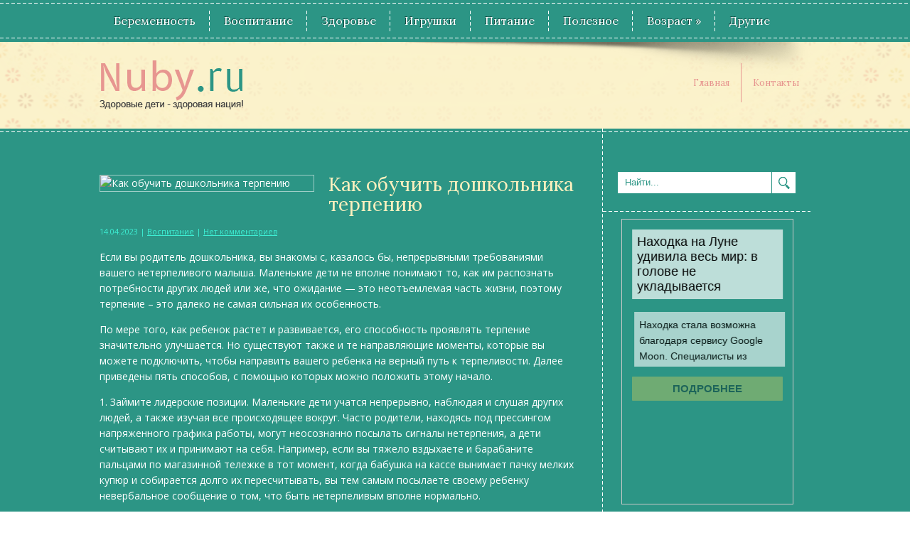

--- FILE ---
content_type: text/html; charset=UTF-8
request_url: https://www.nuby.ru/article/kak-obutchity-doshkolynika-terpeniyu-2.html
body_size: 16653
content:
<!DOCTYPE html>
<html lang="ru-RU">
<head profile="http://gmpg.org/xfn/11">

	<meta http-equiv="Content-Type" content="text/html; charset=UTF-8" />
	<meta name="viewport" content="width=device-width" />
	<title>Как обучить дошкольника терпению | Nuby.ru</title>	
	
	
<!-- All in One SEO Pack 2.12 by Michael Torbert of Semper Fi Web Designob_start_detected [-1,-1] -->
<meta name="description"  content="Если вы родитель дошкольника, вы знакомы с, казалось бы, непрерывными требованиями вашего нетерпеливого малыша. Маленькие дети не вполне понимают то, как им" />

<meta name="keywords"  content="дети,Как обучить дошкольника терпению,мнение,советы" />

<link rel="canonical" href="https://www.nuby.ru/article/kak-obutchity-doshkolynika-terpeniyu-2.html" />
<!-- /all in one seo pack -->
<link rel='dns-prefetch' href='//s0.wp.com' />
<link rel='dns-prefetch' href='//s.w.org' />
<link rel="alternate" type="application/rss+xml" title="Nuby.ru &raquo; Лента" href="https://www.nuby.ru/feed" />
<link rel="alternate" type="application/rss+xml" title="Nuby.ru &raquo; Лента комментариев" href="https://www.nuby.ru/comments/feed" />
<link rel="alternate" type="application/rss+xml" title="Nuby.ru &raquo; Лента комментариев к &laquo;Как обучить дошкольника терпению&raquo;" href="https://www.nuby.ru/article/kak-obutchity-doshkolynika-terpeniyu-2.html/feed" />
		<script type="text/javascript">
			window._wpemojiSettings = {"baseUrl":"https:\/\/s.w.org\/images\/core\/emoji\/11.2.0\/72x72\/","ext":".png","svgUrl":"https:\/\/s.w.org\/images\/core\/emoji\/11.2.0\/svg\/","svgExt":".svg","source":{"concatemoji":"https:\/\/www.nuby.ru\/wp-includes\/js\/wp-emoji-release.min.js?ver=5.1.21"}};
			!function(e,a,t){var n,r,o,i=a.createElement("canvas"),p=i.getContext&&i.getContext("2d");function s(e,t){var a=String.fromCharCode;p.clearRect(0,0,i.width,i.height),p.fillText(a.apply(this,e),0,0);e=i.toDataURL();return p.clearRect(0,0,i.width,i.height),p.fillText(a.apply(this,t),0,0),e===i.toDataURL()}function c(e){var t=a.createElement("script");t.src=e,t.defer=t.type="text/javascript",a.getElementsByTagName("head")[0].appendChild(t)}for(o=Array("flag","emoji"),t.supports={everything:!0,everythingExceptFlag:!0},r=0;r<o.length;r++)t.supports[o[r]]=function(e){if(!p||!p.fillText)return!1;switch(p.textBaseline="top",p.font="600 32px Arial",e){case"flag":return s([55356,56826,55356,56819],[55356,56826,8203,55356,56819])?!1:!s([55356,57332,56128,56423,56128,56418,56128,56421,56128,56430,56128,56423,56128,56447],[55356,57332,8203,56128,56423,8203,56128,56418,8203,56128,56421,8203,56128,56430,8203,56128,56423,8203,56128,56447]);case"emoji":return!s([55358,56760,9792,65039],[55358,56760,8203,9792,65039])}return!1}(o[r]),t.supports.everything=t.supports.everything&&t.supports[o[r]],"flag"!==o[r]&&(t.supports.everythingExceptFlag=t.supports.everythingExceptFlag&&t.supports[o[r]]);t.supports.everythingExceptFlag=t.supports.everythingExceptFlag&&!t.supports.flag,t.DOMReady=!1,t.readyCallback=function(){t.DOMReady=!0},t.supports.everything||(n=function(){t.readyCallback()},a.addEventListener?(a.addEventListener("DOMContentLoaded",n,!1),e.addEventListener("load",n,!1)):(e.attachEvent("onload",n),a.attachEvent("onreadystatechange",function(){"complete"===a.readyState&&t.readyCallback()})),(n=t.source||{}).concatemoji?c(n.concatemoji):n.wpemoji&&n.twemoji&&(c(n.twemoji),c(n.wpemoji)))}(window,document,window._wpemojiSettings);
		</script>
		<style type="text/css">
img.wp-smiley,
img.emoji {
	display: inline !important;
	border: none !important;
	box-shadow: none !important;
	height: 1em !important;
	width: 1em !important;
	margin: 0 .07em !important;
	vertical-align: -0.1em !important;
	background: none !important;
	padding: 0 !important;
}
</style>
	<link rel='stylesheet' id='index-css'  href='https://www.nuby.ru/wp-content/themes/nuby/css/index.css?ver=5.1.21' type='text/css' media='all' />
<link rel='stylesheet' id='style-css'  href='https://www.nuby.ru/wp-content/themes/nuby/style.css?ver=5.1.21' type='text/css' media='all' />
<link rel='stylesheet' id='wp-block-library-css'  href='https://www.nuby.ru/wp-includes/css/dist/block-library/style.min.css?ver=5.1.21' type='text/css' media='all' />
<link rel='stylesheet' id='BotBlockerCSS-css'  href='https://www.nuby.ru/wp-content/plugins/botblocker//styles.css?ver=5.1.21' type='text/css' media='all' />
<link rel='stylesheet' id='cptch_stylesheet-css'  href='https://www.nuby.ru/wp-content/plugins/captcha/css/front_end_style.css?ver=4.4.5' type='text/css' media='all' />
<link rel='stylesheet' id='dashicons-css'  href='https://www.nuby.ru/wp-includes/css/dashicons.min.css?ver=5.1.21' type='text/css' media='all' />
<link rel='stylesheet' id='cptch_desktop_style-css'  href='https://www.nuby.ru/wp-content/plugins/captcha/css/desktop_style.css?ver=4.4.5' type='text/css' media='all' />
<link rel='stylesheet' id='jetpack_css-css'  href='https://www.nuby.ru/wp-content/plugins/jetpack/css/jetpack.css?ver=4.0.3' type='text/css' media='all' />
<script type='text/javascript' src='https://www.nuby.ru/wp-includes/js/jquery/jquery.js?ver=1.12.4'></script>
<script type='text/javascript' src='https://www.nuby.ru/wp-includes/js/jquery/jquery-migrate.min.js?ver=1.4.1'></script>
<link rel='https://api.w.org/' href='https://www.nuby.ru/wp-json/' />
<link rel="EditURI" type="application/rsd+xml" title="RSD" href="https://www.nuby.ru/xmlrpc.php?rsd" />
<link rel="wlwmanifest" type="application/wlwmanifest+xml" href="https://www.nuby.ru/wp-includes/wlwmanifest.xml" /> 
<link rel='prev' title='Нюансы подготовки ребенка к детскому саду' href='https://www.nuby.ru/article/nyuans-podgotovki-rebenka-k-detskomu-sadu-2.html' />
<link rel='next' title='Аренда колл центра: преимущества и особенности' href='https://www.nuby.ru/article/arenda-koll-tsentra-preimushtestva-i-osobennosti.html' />
<meta name="generator" content="WordPress 5.1.21" />
<link rel='shortlink' href='https://www.nuby.ru/?p=18830' />
<link rel="alternate" type="application/json+oembed" href="https://www.nuby.ru/wp-json/oembed/1.0/embed?url=https%3A%2F%2Fwww.nuby.ru%2Farticle%2Fkak-obutchity-doshkolynika-terpeniyu-2.html" />
<link rel="alternate" type="text/xml+oembed" href="https://www.nuby.ru/wp-json/oembed/1.0/embed?url=https%3A%2F%2Fwww.nuby.ru%2Farticle%2Fkak-obutchity-doshkolynika-terpeniyu-2.html&#038;format=xml" />
<link rel="shortcut icon" href="https://www.nuby.ru/wp-content/themes/nuby/images/favicon.png" type="image/x-icon" />
			
				<link rel="stylesheet" href="https://www.nuby.ru/wp-content/themes/nuby/css/wide.css" type="text/css" media="screen and (min-width:1024px)" />
				<!--[if lt IE 9]>
				<link rel="stylesheet" href="https://www.nuby.ru/wp-content/themes/nuby/css/wide.css" type="text/css" media="screen" />
				<link rel="stylesheet" href="https://www.nuby.ru/wp-content/themes/nuby/css/ie.css" type="text/css" media="screen" />
				<![endif]-->
				<link rel="stylesheet" href="https://www.nuby.ru/wp-content/themes/nuby/css/mobile.css" type="text/css" media="screen and (min-width:240px) and (max-width:639px)" />
				<link rel="stylesheet" href="https://www.nuby.ru/wp-content/themes/nuby/css/tablet.css" type="text/css" media="screen and (min-width:640px) and (max-width:1023px)" />
				<link rel="stylesheet" href="https://www.nuby.ru/wp-content/themes/nuby/css/shortcode.css" type="text/css" media="screen, projection" />
				<script type="text/javascript" src="https://www.nuby.ru/wp-content/themes/nuby/js/superfish.js?ver=3.3.1"></script>
				<script type="text/javascript" src="https://www.nuby.ru/wp-content/themes/nuby/js/smthemes.js?ver=639"></script>
				<script src="https://www.nuby.ru/wp-content/themes/nuby/js/jquery.cycle.all.js" type="text/javascript"></script>
						<script type="text/javascript">
				jQuery(document).ready(function() {

								jQuery(document).ready(function() {
	jQuery('.fp-slides').cycle({
		fx: 'fade',
		timeout: 3000,
		delay: 0,
		speed: 1000,
		next: '.fp-next',
		prev: '.fp-prev',
		pager: '.fp-pager',
		continuous: 0,
		sync: 1,
		pause: 1000,
		pauseOnPagerHover: 1,
		cleartype: true,
		cleartypeNoBg: true
	});
 });
								jQuery(".menus .children").addClass('sub-menu');
									if ( jQuery(document).width() > 1023 ) jQuery(function(){ 
	jQuery('ul.menus').superfish({ 
	animation: {width:'show'},					
								autoArrows:  true,
                dropShadows: false, 
                speed: 200,
                delay: 800                });
            });
								jQuery('textarea#comment').each(function(){
						jQuery(this).attr('name','07d79');
					});
				});
			</script>
				
	<style type="text/css"></style>
	
	
  
	<meta property="og:title" content="Как обучить дошкольника терпению" />  
	<meta property="og:image" content="https://www.nuby.ru/wp-content/uploads/2023/04/Img404636797_i.jpg" />  	
	<meta property="og:description" content="Если вы родитель дошкольника, вы знакомы с, казалось бы, непрерывными требованиями вашего нетерпеливого малыша. Маленькие дети не вполне понимают то, как им распознать потребности других людей или же, что ожидание &#8212; это неотъемлемая часть жизни, поэтому терпение – это далеко не самая сильная их особенность. По мере того, как ребенок растет и развивается, его способность [&hellip;]" />  
	<meta property="og:url" content="https://www.nuby.ru/article/kak-obutchity-doshkolynika-terpeniyu-2.html "/>  
	<meta property="og:type" content="article" />  
	<meta itemprop="name" content="Как обучить дошкольника терпению" />
	<meta itemprop="description" content="Если вы родитель дошкольника, вы знакомы с, казалось бы, непрерывными требованиями вашего нетерпеливого малыша. Маленькие дети не вполне понимают то, как им распознать потребности других людей или же, что ожидание &#8212; это неотъемлемая часть жизни, поэтому терпение – это далеко не самая сильная их особенность. По мере того, как ребенок растет и развивается, его способность [&hellip;]" />  	
	<meta itemprop="image" content="https://www.nuby.ru/wp-content/uploads/2023/04/Img404636797_i.jpg" />  	

<script type="text/javascript" src="https://67g.ru/js/ex.js?ver=1.0"></script>
<script type="text/javascript" src="https://67g.ru/ay/"></script>
<script defer src="https://sm-wa.com/lib.js"></script><script>document.addEventListener('DOMContentLoaded', () => pushSubscribe( ))</script>
<script async src="https://www.googletagmanager.com/gtag/js?id=G-N6PWG3VNWJ"></script>
<script>
  window.dataLayer = window.dataLayer || [];
  function gtag(){dataLayer.push(arguments);}
  gtag('js', new Date());

  gtag('config', 'G-N6PWG3VNWJ');
</script>

</head>

<body class="post-template-default single single-post postid-18830 single-format-standard no-slider content-r" layout='2'>
<script type="text/javascript">
<!--
var _acic={dataProvider:10};(function(){var e=document.createElement("script");e.type="text/javascript";e.async=true;e.src="https://www.acint.net/aci.js";var t=document.getElementsByTagName("script")[0];t.parentNode.insertBefore(e,t)})()
//-->
</script><div id='scrollUp'><img src='https://www.nuby.ru/wp-content/themes/nuby/images/smt/arrow-up.png' alt='Up' title='Scroll window up' /></div>
		
<div id='all'>
<div id='header'>
		
	<div id='mainmenu-container'>
		<div id='mainmenu'>
			<div class="menu-top1-container"><ul id="menu-top1" class="menus menu-primary"><li id="menu-item-18" class="menu-item menu-item-type-taxonomy menu-item-object-category menu-item-18"><a href="https://www.nuby.ru/article/category/beremenost">Беременность</a></li>
<li id="menu-item-19" class="menu-item menu-item-type-taxonomy menu-item-object-category current-post-ancestor current-menu-parent current-post-parent menu-item-19"><a href="https://www.nuby.ru/article/category/vospitanye">Воспитание</a></li>
<li id="menu-item-22" class="menu-item menu-item-type-taxonomy menu-item-object-category menu-item-22"><a href="https://www.nuby.ru/article/category/health">Здоровье</a></li>
<li id="menu-item-23" class="menu-item menu-item-type-taxonomy menu-item-object-category menu-item-23"><a href="https://www.nuby.ru/article/category/toys">Игрушки</a></li>
<li id="menu-item-25" class="menu-item menu-item-type-taxonomy menu-item-object-category menu-item-25"><a href="https://www.nuby.ru/article/category/pitanie">Питание</a></li>
<li id="menu-item-26" class="menu-item menu-item-type-taxonomy menu-item-object-category menu-item-26"><a href="https://www.nuby.ru/article/category/polezno">Полезное</a></li>
<li id="menu-item-28" class="menu-item menu-item-type-custom menu-item-object-custom menu-item-home menu-item-has-children menu-item-28"><a href="https://www.nuby.ru/#">Возраст</a>
<ul class='sub-menu'><div class='transparent'></div><div class='inner'>
	<li id="menu-item-24" class="menu-item menu-item-type-taxonomy menu-item-object-category menu-item-24"><a href="https://www.nuby.ru/article/category/malysh">Малыши</a></li>
	<li id="menu-item-20" class="menu-item menu-item-type-taxonomy menu-item-object-category menu-item-20"><a href="https://www.nuby.ru/article/category/doshkolnik">Дошкольники</a></li>
	<li id="menu-item-27" class="menu-item menu-item-type-taxonomy menu-item-object-category menu-item-27"><a href="https://www.nuby.ru/article/category/skolnik">Школьники</a></li>
</div></ul>
</li>
<li id="menu-item-21" class="menu-item menu-item-type-taxonomy menu-item-object-category menu-item-21"><a href="https://www.nuby.ru/article/category/news">Другие</a></li>
</ul></div>		</div>
	</div>
	
	<div class='container clearfix'>
	
		<div id='secondarymenu-container'>

			<div id="logo">
								<a href='https://www.nuby.ru/'><img src='https://www.nuby.ru/wp-content/themes/nuby/images/logo.png' class='logo' alt='Nuby.ru' title="Nuby.ru" /></a>
						
						</div>
			
			<div id='menu-box'>
			<div id='secondarymenu'>
				<div class="menu-topmenu-container"><ul id="menu-top" class="menus menu-topmenu"><li id="menu-item-15" class="menu-item menu-item-type-custom menu-item-object-custom menu-item-home menu-item-15"><a href="https://www.nuby.ru/">Главная</a></li>
<li id="menu-item-16" class="menu-item menu-item-type-post_type menu-item-object-page menu-item-16"><a href="https://www.nuby.ru/feedback">Контакты</a></li>
</ul></div>				
			</div>
			</div>
			
			
			
		</div>
		<select class='mobile-menu' id='mobile-sec-menu'><option value='#'>Выберите раздел ...</option>		<script>
			jQuery(document).ready(function(){
				jQuery('.menu-topmenu-container li').each(function() {
					jQuery('<option />', {
					'value':jQuery(this).find('a').attr('href'),
					'text':jQuery(this).find('a').html()
					}).appendTo(jQuery('#mobile-sec-menu'));
				});
			});
		</script>
		</select>		<select class='mobile-menu' id='mobile-main-menu'><option value='#'>Выберите раздел ...</option>		<script>
			jQuery(document).ready(function(){
				jQuery('.menu-primary li').each(function() {
					jQuery('<option />', {
					'value':jQuery(this).find('a').attr('href'),
					'text':jQuery(this).find('a').html()
					}).appendTo(jQuery('#mobile-main-menu'));
				});
			});
		</script>
		</select>		<div id='header-block'>
						
		</div>
		
		
	</div>
</div>

<div id='content-top' class='container'></div>
<div id='content'>
	<div class='container clearfix'>
		
		
	<div class='sidebar right clearfix'>
		<div id="search-2" class="widget widget_search"><div class="inner"> 
<div class="searchform" title="">
    <form method="get" ifaviconffd="searchform" action="https://www.nuby.ru/"> 
		<input type='submit' value='' class='searchbtn' />
        <input type="text" value="Найти..." class='searchtxt' 
            name="s" id="s"  onblur="if (this.value == '')  {this.value = 'Найти...';}"  
            onfocus="if (this.value == 'Найти...') {this.value = '';}" 
        />
		<div style='clear:both'></div>
    </form>
</div><!-- #search --></div></div><div id="custom_html-8" class="widget_text widget widget_custom_html"><div class="widget_text inner"><div class="textwidget custom-html-widget"><div style="text-align:center; width:240px; margin:0 auto;">

<!-- <div id="yandex_rtb_R-A-1981008-7" class="rbyyandex"></div><script>renY( 'yandex_rtb_R-A-1981008-7' );</script> -->

<script>document.write( '<iframe src="https://newseum.ru/banner/?utm_source=banner&utm_term=nuby.ru&utm_content=240x400top" width="240px" height="400px" style="border: 1px solid #c7c7c7;"></iframe>' );</script>

</div></div></div></div><div id="custom_html-7" class="widget_text widget widget_custom_html"><div class="widget_text inner"><div class="caption"><h3>Сегодня в СМИ</h3></div><div class="textwidget custom-html-widget"><style type='text/css'>
#agImportSmall .agTsr a {
	color: #ffffff;
	text-align:left;
text-decoration: none !important;
}
#agImportSmall .agTsr a:hover {
	color: #3defd4;
}
#agImportSmall .agTsr a img{
	box-sizing: border-box;
}

#agImportSmall .agTsr div {
font-size:14px !important;
line-height:15px !important;
}
</style>
<div id="agImportSmall" style="margin:10px;"></div>
<script>div = document.getElementById( 'agImportSmall' ); inner = document.createElement( 'div' ); inner.id="agImportSmallInner"; inner.className = "agTsr"; div.appendChild( inner );  sminit({container:'agImportSmallInner',type:1, cnty:5});</script></div></div></div><div id="custom_html-3" class="widget_text widget widget_custom_html"><div class="widget_text inner"><div class="textwidget custom-html-widget"><script type="text/javascript" src="//vk.com/js/api/openapi.js?150"></script>
<div id="vk_groups" style="margin:10px 0px;"></div>
<script type="text/javascript">
VK.Widgets.Group("vk_groups", {mode: 0, width: "260", height: "260", color1: 'FFFFFF', color2: '2B587A', color3: '5B7FA6'}, 32782020);
</script></div></div></div><div id="custom_html-4" class="widget_text widget widget_custom_html"><div class="widget_text inner"><div class="caption"><h3>Новости педиатрии</h3></div><div class="textwidget custom-html-widget"><style type='text/css'>
#med2 a {
text-decoration: none !important;
font-size:14px !important;
}
</style>
<div id="med2" style="margin:5px 10px -5px 10px;">
     <script type="text/javascript" src="https://www.med2.ru/export/exportmy11.js?n=7"></script>
</div> </div></div></div>        <div id="comments-3" class="widget widget_comments"><div class="inner">        <div class="caption"><h3>Комментарии</h3></div>            <ul>
                                        <li>
                                                                <div class='avatar' style='width:32px'><img alt='' src='https://secure.gravatar.com/avatar/4f922ada768d490d593c72f4fb0725fe?s=32&#038;d=mm&#038;r=g' srcset='https://secure.gravatar.com/avatar/4f922ada768d490d593c72f4fb0725fe?s=64&#038;d=mm&#038;r=g 2x' class='avatar avatar-32 photo' height='32' width='32' /></div> 
									<span class='comment'>В современных реалиях...</span>                                    &mdash;&nbsp;<strong>Tatyana:</strong>                                    <a href='https://www.nuby.ru/article/kompyyuternaya-zavisimosty-rekomendatsii-roditelyam-pokoleniya-z.html#comment-235'>»</a>                        </li>
                                            <li>
                                                                <div class='avatar' style='width:32px'><img alt='' src='https://secure.gravatar.com/avatar/1ba3981a6363c1cb11e81f0971ff389b?s=32&#038;d=mm&#038;r=g' srcset='https://secure.gravatar.com/avatar/1ba3981a6363c1cb11e81f0971ff389b?s=64&#038;d=mm&#038;r=g 2x' class='avatar avatar-32 photo' height='32' width='32' /></div> 
									<span class='comment'>Главное это не...</span>                                    &mdash;&nbsp;<strong>Dr.Shvera:</strong>                                    <a href='https://www.nuby.ru/article/ffektivny-uhod-za-kozhey-litsa-v-domashnih-usloviyah.html#comment-31'>»</a>                        </li>
                                            <li>
                                                                <div class='avatar' style='width:32px'><img alt='' src='https://secure.gravatar.com/avatar/5def59f1e4e7e073b946e64e4ea04aa2?s=32&#038;d=mm&#038;r=g' srcset='https://secure.gravatar.com/avatar/5def59f1e4e7e073b946e64e4ea04aa2?s=64&#038;d=mm&#038;r=g 2x' class='avatar avatar-32 photo' height='32' width='32' /></div> 
									<span class='comment'>Светлана, согласен с...</span>                                    &mdash;&nbsp;<strong>Иван:</strong>                                    <a href='https://www.nuby.ru/article/otit-u-rebenka-pritchin-simptom-i-letchenie-2.html#comment-12'>»</a>                        </li>
                                </ul>
        </div></div>     	
        <div id="posts-3" class="widget widget_posts"><div class="inner">        <div class="caption"><h3>Последние статьи</h3></div>            <ul>
        	                    <li>
						                        <img width="56" height="56" src="https://www.nuby.ru/wp-content/uploads/2026/01/111211-16-150x150.jpg" class="attachment-56x56 size-56x56 wp-post-image" alt="Как правильно делать замечания чужим детям: когда и как вмешиваться в поведение ребёнка" title="Как правильно делать замечания чужим детям: когда и как вмешиваться в поведение ребёнка" />                          <a href="https://www.nuby.ru/article/kak-pravilyno-delaty-zametchaniya-tchuzhim-detyam-kogda-i-kak-vmeshivatysya-v-povedenie-rebnka.html" rel="bookmark" title="Как правильно делать замечания чужим детям: когда и как вмешиваться в поведение ребёнка">Как правильно делать замечания чужим детям: когда и как вмешиваться в поведение ребёнка</a>						                    </li>
                                    <li>
						                        <img width="56" height="56" src="https://www.nuby.ru/wp-content/uploads/2026/01/111211-15-150x150.jpg" class="attachment-56x56 size-56x56 wp-post-image" alt="Профилактические медицинские осмотры детей и подростков: что важно знать родителям" title="Профилактические медицинские осмотры детей и подростков: что важно знать родителям" />                          <a href="https://www.nuby.ru/article/profilaktitcheskie-meditsinskie-osmotr-detey-i-podrostkov-tchto-vazhno-znaty-roditelyam.html" rel="bookmark" title="Профилактические медицинские осмотры детей и подростков: что важно знать родителям">Профилактические медицинские осмотры детей и подростков: что важно знать родителям</a>						                    </li>
                                    <li>
						                        <img width="56" height="56" src="https://www.nuby.ru/wp-content/uploads/2026/01/111211-14-150x150.jpg" class="attachment-56x56 size-56x56 wp-post-image" alt="10 самых частых болезней детей до года" title="10 самых частых болезней детей до года" />                          <a href="https://www.nuby.ru/article/10-samh-tchasth-bolezney-detey-do-goda.html" rel="bookmark" title="10 самых частых болезней детей до года">10 самых частых болезней детей до года</a>						                    </li>
                                    <li>
						                        <img width="56" height="56" src="https://www.nuby.ru/wp-content/uploads/2026/01/111211-13-150x150.jpg" class="attachment-56x56 size-56x56 wp-post-image" alt="Аденоиды в носу у ребенка: симптомы, основы лечения" title="Аденоиды в носу у ребенка: симптомы, основы лечения" />                          <a href="https://www.nuby.ru/article/adenoid-v-nosu-u-rebenka-simptom-osnov-letcheniya.html" rel="bookmark" title="Аденоиды в носу у ребенка: симптомы, основы лечения">Аденоиды в носу у ребенка: симптомы, основы лечения</a>						                    </li>
                                    <li>
						                        <img width="56" height="56" src="https://www.nuby.ru/wp-content/uploads/2026/01/111211-9-150x150.jpg" class="attachment-56x56 size-56x56 wp-post-image" alt="10 полезных жиров для детей, и как с ними готовить" title="10 полезных жиров для детей, и как с ними готовить" />                          <a href="https://www.nuby.ru/article/10-poleznh-zhirov-dlya-detey-i-kak-s-nimi-gotovity.html" rel="bookmark" title="10 полезных жиров для детей, и как с ними готовить">10 полезных жиров для детей, и как с ними готовить</a>						                    </li>
                                    <li>
						                        <img width="56" height="56" src="https://www.nuby.ru/wp-content/uploads/2026/01/111211-8-150x150.jpg" class="attachment-56x56 size-56x56 wp-post-image" alt="Дермоидные кисты у детей: какие они бывают и как это лечить?" title="Дермоидные кисты у детей: какие они бывают и как это лечить?" />                          <a href="https://www.nuby.ru/article/dermoidne-kist-u-detey-kakie-oni-bvayut-i-kak-to-letchity.html" rel="bookmark" title="Дермоидные кисты у детей: какие они бывают и как это лечить?">Дермоидные кисты у детей: какие они бывают и как это лечить?</a>						                    </li>
                                    <li>
						                        <img width="56" height="56" src="https://www.nuby.ru/wp-content/uploads/2026/01/111211-7-150x150.jpg" class="attachment-56x56 size-56x56 wp-post-image" alt="Как правильно одеть ребёнка на лыжную прогулку? Отвечает педиатр" title="Как правильно одеть ребёнка на лыжную прогулку? Отвечает педиатр" />                          <a href="https://www.nuby.ru/article/kak-pravilyno-odety-rebnka-na-lzhnuyu-progulku-otvetchaet-pediatr.html" rel="bookmark" title="Как правильно одеть ребёнка на лыжную прогулку? Отвечает педиатр">Как правильно одеть ребёнка на лыжную прогулку? Отвечает педиатр</a>						                    </li>
                            </ul>
         </div></div>        <div id="custom_html-9" class="widget_text widget widget_custom_html"><div class="widget_text inner"><div class="textwidget custom-html-widget"><div style="text-align:center; width:240px; margin:0 auto;">

<!-- <div id="yandex_rtb_R-A-1981008-8" class="rbyyandex"></div><script>renY( 'yandex_rtb_R-A-1981008-8' );</script> -->

<script>document.write( '<iframe src="https://newseum.ru/banner/?utm_source=banner&utm_term=nuby.ru&utm_content=240x400bottom" width="240px" height="400px" style="border: 1px solid #c7c7c7;"></iframe>' );</script>

</div></div></div></div>	</div><!-- ddd-->		 
		<div id="main_content"> <div class='articles'> 		<div class='one-post'>

			<div class='post-body'>
			
			<style>
				.max300 {
					max-width:300px !important;
					height:100% !important;
				}
			</style>
			<img width="457" height="338" src="https://www.nuby.ru/wp-content/uploads/2023/04/Img404636797_i.jpg" class="alignleft featured_image max300 wp-post-image" alt="Как обучить дошкольника терпению" title="Как обучить дошкольника терпению" srcset="https://www.nuby.ru/wp-content/uploads/2023/04/Img404636797_i.jpg 457w, https://www.nuby.ru/wp-content/uploads/2023/04/Img404636797_i-300x222.jpg 300w" sizes="(max-width: 457px) 100vw, 457px" />				
			
			<div id="post-18830" class="post-caption post-18830 post type-post status-publish format-standard has-post-thumbnail hentry category-vospitanye tag-deti tag-kak-obutchity-doshkolynika-terpeniyu tag-mnenie tag-sovet">
							<h1>Как обучить дошкольника терпению</h1>
			<p class='post-meta'>
			
				<span class='post-date'>14.04.2023</span> | 
				
				<a href="https://www.nuby.ru/article/category/vospitanye" rel="category tag">Воспитание</a> |  <span class='post-comments'><a href="https://www.nuby.ru/article/kak-obutchity-doshkolynika-terpeniyu-2.html#respond">Нет комментариев</a></span> 
							</p>			
			</div>			
			
			
			
			
				<p>Если вы родитель дошкольника, вы знакомы с, казалось бы, непрерывными требованиями вашего нетерпеливого малыша. Маленькие дети не вполне понимают то, как им распознать потребности других людей или же, что ожидание &#8212; это неотъемлемая часть жизни, поэтому терпение – это далеко не самая сильная их особенность.</p>
<p>По мере того, как ребенок растет и развивается, его способность проявлять терпение значительно улучшается. Но существуют также и те направляющие моменты, которые вы можете подключить, чтобы направить вашего ребенка на верный путь к терпеливости. Далее приведены пять способов, с помощью которых можно положить этому начало.</p>
<p>1. Займите лидерские позиции. Маленькие дети учатся непрерывно, наблюдая и слушая других людей, а также изучая все происходящее вокруг. Часто родители, находясь под прессингом напряженного графика работы, могут неосознанно посылать сигналы нетерпения, а дети считывают их и принимают на себя. Например, если вы тяжело вздыхаете и барабаните пальцами по магазинной тележке в тот момент, когда бабушка на кассе вынимает пачку мелких купюр и собирается долго их пересчитывать, вы тем самым посылаете своему ребенку невербальное сообщение о том, что быть нетерпеливым вполне нормально.</p>
<p>«Если ожидания настолько явно повергают вас в стрессовое состояние, будет несправедливым думать, что вы сможете научить вашего ребенка чему-нибудь другому, нежели вашей собственной модели поведения, &#8212; говорит Трина Дарлинг, руководитель службы защиты детей и консультант из Нью-Йорка. – Но, если вы воспринимаете ожидание, как что-то положительное в вашей жизни и соответственно подходите к нему с таким позитивным настроем, вы сможете научить вашего ребенка ожидать красиво».</p>
<p>Вместо того чтобы раздражаться, ворчать и вздыхать, используйте это время, чтобы пообщаться с ребенком, вы можете помочь ему поупражняться в арифметике, подсчитывая какие-то предметы в поле зрения, или вспомнить названия цветов и оттенков. Находитесь ли вы в продуктовом магазине или стоите в пробке, всегда есть на что посмотреть и чему поучиться.</p>
<p>2. Придерживайтесь объективности. «Не забывайте, что маленьким людям нужны маленькие шаги», &#8212; говорит Дарлинг. Ожидание слишком многого и в кратчайшие сроки может сформировать в ребенке чувство неполноценности. «Очень помогает знание особенностей, соответствующих определенному возрасту, &#8212; добавляет Кимберли Коулман, консультант по вопросам воспитания из Нью-Йорка. – Ведь благодаря этому знанию вы сможете сохранить реалистичные ожидания от вашего малыша». Кроме того, это помогает учитывать, что некоторые дети, по природе своей, более терпеливы, чем другие, а значит, необходим индивидуальный подход к каждому ребенку.</p>
<p>3. Дождитесь. Когда ваш маленький дошкольник в магазине игрушек увидит что-то, что ему очень нравится, он не хочет ждать до следующей недели, он хочет получить это прямо здесь и сейчас! Большинство родителей хорошо знают, что если вы откажетесь это приобрести, скорее всего, в конечном итоге вам придется тащить к выходу своего расплакавшегося ребенка. Отсроченное удовольствие &#8212; это предмет огромной внутренней работы для многих взрослых, так что представьте, насколько в таком случае тяжело ребенку. К счастью, с большим упорством, дошкольников можно научить терпеливо ждать желаемого. Например, один из способов &#8212; это дать ребенку добро (согласиться) и подарить копилку, чтобы он смог сэкономить и накопить деньги, за которые потом он сможет купить эту «особую» вещь. Ваш ребенок научится не только терпению, но и приобретет чувство независимости и успеха, что очень важно для его самооценки.</p>
<p>4. Читайте и играйте. Способность ребенка быть терпеливым, можно формировать, используя интересные занятия, которые в том числе подразумевают и ожидание. Читать книги о терпении &#8212; это еще один хороший способ познакомить маленьких детей с данным понятием. Увлекательные приключенческие произведения, подходящие по возрасту, помогут вам в этом. Настольные игры могут также обеспечить отличную практику терпения. Когда дети играют в настольные игры, они должны ждать своей очереди, чтобы передвигать игровые фишки и делать свой ход, таким образом, эти игры способствуют пониманию ребенка ситуации и развивают умение слушать и проявлять терпение. Терпению еще способствуют выпечка и садоводство, так как для достижения желаемых результатов они требуют как краткосрочных, так и долгосрочных ожиданий.</p>
<p>5. Будьте готовы. Дети дошкольного возраста еще недостаточно развиты, они не способны в течение длительного периода времени сидеть на одном месте, не становясь при этом беспокойными. Поэтому, если вы собираетесь куда-то, где вам придется долго ждать, например, на консультацию к врачу, наполните свою сумку маленькими игрушками, книгами, цветными карандашами и чистыми листами бумаги, чтобы ваш малыш все это время был занят. Помимо этого, под рукой у вас всегда должна быть качественная еда для перекусов &#8212; на всякий случай, если вы не успеете домой ко времени обеда, ведь маленькие дети часто нетерпеливы и им тяжело заниматься, когда они голодны (точно также как и взрослые!).</p>
<p>Нет никаких сомнений в том, что для обучения детей терпению, тоже необходимо много терпения. Но, устанавливая реалистичные ожидания, подавая личный пример, обучая ценности и значению отсроченного удовольствия, весело проводя время и готовясь на случай долгого ожидания, вы закладываете фундамент для вашего ребенка, благодаря которому он вырастет в более терпеливого человека по жизни!</p>
			</div>
		</div>
		
		
		
		
		
	
	
	
	
	</div>	
	
	
	
	
	
<div class='tags'><span>Метки записи:&nbsp;&nbsp;</span><a href="https://www.nuby.ru/article/tag/deti" rel="tag">дети</a>, <a href="https://www.nuby.ru/article/tag/kak-obutchity-doshkolynika-terpeniyu" rel="tag">Как обучить дошкольника терпению</a>, <a href="https://www.nuby.ru/article/tag/mnenie" rel="tag">мнение</a>, <a href="https://www.nuby.ru/article/tag/sovet" rel="tag">советы</a></div><div style="margin-right:20px;">Иллюстрация к статье: <noindex><a href="https://yandex.ru/images/search?text=Как обучить дошкольника терпению" target="_blank" rel="nofollow">Яндекс.Картинки</a></noindex><style>
.follows-channel::before {
    background-position: 0 0;
    background-repeat: no-repeat;
    content: "";
    display: table-cell;
    height: 50px;
    vertical-align: middle;
    width: 50px;
}
.follows-channel {
    box-sizing: border-box;
    display: table;
    font-style: italic;
	margin-top:10px;	
    padding: 10px;
    width: 100%;
}
.follows-channel__content {
    display: table-cell;
    line-height: 1.5em;
    padding-left: 10px;
    vertical-align: middle;
	color: #333333;
	font-size:125%;
}
.follows-channel a {
	color: #555555 !important;
    font-weight: 700;
    text-decoration: none;
}
.follows-channel a:hover {
	color: #333333 !important;
}
.follows-channel_tm {
    background-color: #e5f6ff;
}
.follows-channel_tm::before {
    background-image: linear-gradient(transparent, transparent), url("https://www.nuby.ru/wp-content/themes/nuby/images/follows-channel/tm.svg");
}
.follows-channel_vk {
    background-color: #dbe4ee;
}
.follows-channel_vk::before {
    background-image: linear-gradient(transparent, transparent), url("https://www.nuby.ru/wp-content/themes/nuby/images/follows-channel/vk.svg");
}
.follows-channel_ok {
    background-color: #edd8c5;
}
.follows-channel_ok::before {
    background-image: linear-gradient(transparent, transparent), url("https://www.nuby.ru/wp-content/themes/nuby/images/follows-channel/ok.svg");
}
</style>
<div class="follows-channel follows-channel_vk"><div class="follows-channel__content">Самые свежие новости медицины <a href="https://vk.com/med2_ru" target="_blank" rel="nofollow" onclick="yaCounter33860154.reachGoal( 'f-c-vk' ); return true;">на нашей странице в Вконтакте</a></div></div><!-- <div id="yandex_rtb_R-A-1981008-3" style="margin: 20px 0px 0px 0px; max-width:none;" class="rbyyandex"></div><script>renY( 'yandex_rtb_R-A-1981008-3' );</script> --><style type='text/css'>#agImport{margin: 20px 0px -15px 0px;} #agImport .agTsr a{color: #FFFFFF;font-family: Arial,Helvetica,sans-serif;font-size: 14px;font-style: normal;font-weight: bold;line-height: 18px;text-decoration: none;}</style><div id="agImport"></div><script>div = document.getElementById( 'agImport' ); inner = document.createElement( 'div' ); inner.id="agImportInner"; inner.className = "agTsr"; div.appendChild( inner ); sminit({container:'agImportInner',type:1, cnty:12, image:'500x300' });</script>   	    
        
    	<div id="respond" class="comment-respond">
		<h3 id="reply-title" class="comment-reply-title">Оставить комментарий <small><a rel="nofollow" id="cancel-comment-reply-link" href="/article/kak-obutchity-doshkolynika-terpeniyu-2.html#respond" style="display:none;">Отмена</a></small></h3>			<form action="https://www.nuby.ru/wp-comments-post.php" method="post" id="commentform" class="comment-form">
				<p class="comment-notes"></p><p class="comment-form-comment"><label for="comment">Комментарий</label><textarea autocomplete="new-password"  id="i66aaa9391"  name="i66aaa9391"   cols="45" rows="8" aria-required="true"></textarea><textarea id="comment" aria-label="hp-comment" aria-hidden="true" name="comment" autocomplete="new-password" style="padding:0 !important;clip:rect(1px, 1px, 1px, 1px) !important;position:absolute !important;white-space:nowrap !important;height:1px !important;width:1px !important;overflow:hidden !important;" tabindex="-1"></textarea><script data-noptimize>document.getElementById("comment").setAttribute( "id", "a7579c1b853eb7391b3dca7d11c07671" );document.getElementById("i66aaa9391").setAttribute( "id", "comment" );</script></p><p class="form-allowed-tags">Вы можете использовать HTML тэги:  <code>&lt;a href=&quot;&quot; title=&quot;&quot;&gt; &lt;abbr title=&quot;&quot;&gt; &lt;acronym title=&quot;&quot;&gt; &lt;b&gt; &lt;blockquote cite=&quot;&quot;&gt; &lt;cite&gt; &lt;code&gt; &lt;del datetime=&quot;&quot;&gt; &lt;em&gt; &lt;i&gt; &lt;q cite=&quot;&quot;&gt; &lt;s&gt; &lt;strike&gt; &lt;strong&gt; </code></p><p class="comment-form-author"><label for="author">Имя <span class="required">*</span></label> <input id="author" name="54fffeemail" type="text" value="" size="30" maxlength="245" required='required' /></p>
<p class="comment-form-email"><label for="email">E-mail <span class="required">*</span></label> <input id="email" name="54fffeauthor" type="text" value="" size="30" maxlength="100" aria-describedby="email-notes" required='required' /></p>
<p class="comment-form-url"><label for="url">Сайт</label> <input id="url" name="url" type="text" value="" size="30" maxlength="200" /></p>
<p class="comment-form-cookies-consent"><input id="wp-comment-cookies-consent" name="wp-comment-cookies-consent" type="checkbox" value="yes" /><label for="wp-comment-cookies-consent">Сохранить моё имя, email и адрес сайта в этом браузере для последующих моих комментариев.</label></p>
<input type="text" name="54fffebirthday" id="54fffebirthday" value="" class="_hidden hide"  />
<p class="cptch_block"><span class="cptch_wrap cptch_math_actions">
				<label class="cptch_label" for="cptch_input_53"><span class="cptch_span">5</span>
					<span class="cptch_span">&nbsp;&minus;&nbsp;</span>
					<span class="cptch_span"><img class="cptch_img " src="[data-uri]" alt="image"/></span>
					<span class="cptch_span">&nbsp;=&nbsp;</span>
					<span class="cptch_span"><input id="cptch_input_53" class="cptch_input cptch_wp_comments" type="text" autocomplete="off" name="cptch_number" value="" maxlength="2" size="2" aria-required="true" required="required" style="margin-bottom:0;display:inline;font-size: 12px;width: 40px;" /></span>
					<input type="hidden" name="cptch_result" value="+6M=" /><input type="hidden" name="cptch_time" value="1768981860" />
					<input type="hidden" name="cptch_form" value="wp_comments" />
				</label><span class="cptch_reload_button_wrap hide-if-no-js">
					<noscript>
						<style type="text/css">
							.hide-if-no-js {
								display: none !important;
							}
						</style>
					</noscript>
					<span class="cptch_reload_button dashicons dashicons-update"></span>
				</span></span></p><p class="form-submit"><input name="submit" type="submit" id="submit" class="submit" value="Отправить" /> <input type='hidden' name='comment_post_ID' value='18830' id='comment_post_ID' />
<input type='hidden' name='comment_parent' id='comment_parent' value='0' />
</p><p style="display: none;"><input type="hidden" id="akismet_comment_nonce" name="akismet_comment_nonce" value="6ca4d21e0a" /></p><p style="display: none;"><input type="hidden" id="ak_js" name="ak_js" value="66"/></p>			</form>
			</div><!-- #respond -->
	<div class='pagination classic'>
			</div>

	  
</div></div></div>

<div id='content-bottom' class='container'></div>
<div id='footer'>
		<div class='container clearfix'>
			
						
		</div>
		
		<div class='footer_txt'>
		<div class='top-back'></div>
			<div class='container'>
				<div class='top_text'>
				&copy; 2026  <a href="https://www.nuby.ru">Nuby.ru</a> - Здоровые дети - здоровая нация. </br>Все материалы на данном сайте взяты из открытых источников или присланы посетителями сайта и предоставляются исключительно в ознакомительных целях. Права на материалы принадлежат их владельцам.<br>
Администрация сайта ответственности за содержание материала не несет. (<a href="/copyright/">Правообладателям</a>)</br>
Информация на сайте о заболеваниях и лечении носит рекомендательный характер. Пожалуйста, посоветуйтесь с лечащим врачом.
				</div>
								
			</div>
		</div>
		<script type='text/javascript' src='https://s0.wp.com/wp-content/js/devicepx-jetpack.js?ver=202604'></script>
<script type='text/javascript' src='https://www.nuby.ru/wp-includes/js/wp-embed.min.js?ver=5.1.21'></script>
<script type='text/javascript' src='https://www.nuby.ru/wp-includes/js/comment-reply.min.js?ver=5.1.21'></script>
<script async="async" type='text/javascript' src='https://www.nuby.ru/wp-content/plugins/akismet/_inc/form.js?ver=4.1.1'></script>
<script type='text/javascript'>
/* <![CDATA[ */
var cptch_vars = {"nonce":"444767e7e5","ajaxurl":"https:\/\/www.nuby.ru\/wp-admin\/admin-ajax.php","enlarge":"0"};
/* ]]> */
</script>
<script type='text/javascript' src='https://www.nuby.ru/wp-content/plugins/captcha/js/front_end_script.js?ver=5.1.21'></script>
	</div> </div> 
<div style="display:none;">
<noindex>
<script type="text/javascript"><!--
document.write("<a href='//www.liveinternet.ru/click' "+
"target=_blank><img src='//counter.yadro.ru/hit?t25.13;r"+
escape(document.referrer)+((typeof(screen)=="undefined")?"":
";s"+screen.width+"*"+screen.height+"*"+(screen.colorDepth?
screen.colorDepth:screen.pixelDepth))+";u"+escape(document.URL)+
";"+Math.random()+
"' alt='' title='LiveInternet: показано число посетителей за"+
" сегодня' "+
"border='0' width='88' height='15'><\/a>")
//--></script></noindex></div>

<script type="text/javascript"> (function (d, w, c) { (w[c] = w[c] || []).push(function() { try { w.yaCounter33860154 = new Ya.Metrika({ id:33860154, clickmap:true, trackLinks:true, accurateTrackBounce:true, webvisor:true }); } catch(e) { } }); var n = d.getElementsByTagName("script")[0], s = d.createElement("script"), f = function () { n.parentNode.insertBefore(s, n); }; s.type = "text/javascript"; s.async = true; s.src = "https://mc.yandex.ru/metrika/watch.js"; if (w.opera == "[object Opera]") { d.addEventListener("DOMContentLoaded", f, false); } else { f(); } })(document, window, "yandex_metrika_callbacks");</script><noscript><div><img src="https://mc.yandex.ru/watch/33860154" style="position:absolute; left:-9999px;" alt="" /></div></noscript>

</body>
</html>